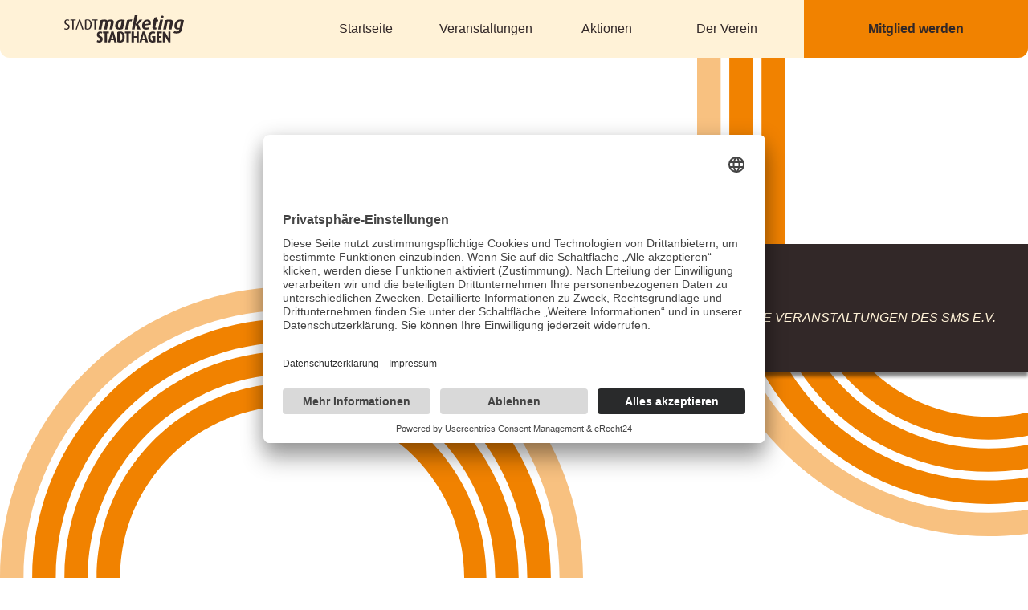

--- FILE ---
content_type: text/html
request_url: https://www.stadtmarketing-stadthagen.de/?branche=sicherheit
body_size: 17781
content:
<!DOCTYPE html><style>
@media (min-width: 1024px) {
    .assocsection {
        transform: translate(-50%, 0);
    }
}
</style><html lang="de"> <head><link rel="preconnect" href="//app.eu.usercentrics.eu"><link rel="preconnect" href="//api.eu.usercentrics.eu"><link rel="preconnect" href="//sdp.eu.usercentrics.eu"><link rel="preload" href="//app.eu.usercentrics.eu/browser-ui/latest/loader.js" as="script"><link rel="preload" href="//sdp.eu.usercentrics.eu/latest/uc-block.bundle.js" as="script"><script id="usercentrics-cmp" async data-eu-mode="true" data-settings-id="IWOOb4aU13r2ql" src="https://app.eu.usercentrics.eu/browser-ui/latest/loader.js"></script><script type="application/javascript" src="https://sdp.eu.usercentrics.eu/latest/uc-block.bundle.js"></script><meta charset="utf-8"><link rel="icon" type="image/svg+xml" href="/favicon.svg"><meta name="viewport" content="width=device-width"><meta name="generator" content="Astro v5.1.7"><title>Stadtmarketingverein Stadthagen e.V.</title><!--  FONTS --><link rel="stylesheet" href="https://use.typekit.net/lem4ubo.css"><!-- AddToCalendarButton --><script src="https://cdn.jsdelivr.net/npm/add-to-calendar-button@2"></script><link rel="stylesheet" href="/_astro/index.vDnWJ7D4.css"></head> <body> <header class="w-full fixed z-30"> <div class="flex flex-nowrap items-center bg-background rounded-b-xl"> <div class="flex-1 basis-1/4 ml-5 lg:ml-20"> <a href="/"> <svg width="149" height="34" viewBox="0 0 149 34" fill="none" xmlns="http://www.w3.org/2000/svg"> <g clip-path="url(#clip0_421_14)"> <path d="M6.70291 14.2591C6.70291 13.1691 6.3366 11.7201 3.87522 10.752C2.74414 10.3096 1.81872 9.7454 1.81872 8.49517C1.81872 7.24493 2.54492 6.32168 3.87522 6.32168C4.56286 6.32168 5.25051 6.52043 5.8546 6.88589L6.25948 5.84082C5.49472 5.35996 4.60142 5.15479 3.676 5.19326C1.81872 5.10991 0.24421 6.56531 0.160664 8.4567V8.70033C0.160664 9.90569 0.726202 11.2008 2.7827 12.0022C4.31865 12.6049 4.96131 13.2909 4.96131 14.3809C5.04486 15.5862 4.15156 16.6377 2.94337 16.7147H2.62204C1.85728 16.7147 1.08609 16.5159 0.443433 16.1505L0 17.3173C0.649083 17.7213 1.49096 18.0034 2.90481 18.0034C5.08342 17.9649 6.65793 16.4326 6.70291 14.2591Z" fill="#322828"></path> <path d="M14.2541 6.4884V5.35999H7.63477V6.4884H10.0961V17.7662H11.7928V6.4884H14.2541Z" fill="#322828"></path> <path d="M19.8259 5.35352H18.335L14.1384 17.7661H15.668L16.8826 14.0603H21.1627L22.3323 17.7661H24.0289L19.8324 5.35352H19.8259ZM17.1589 13.0537L18.6563 8.34126C18.817 7.85399 18.9326 7.33466 19.0226 6.8538H19.0612C19.1383 7.37313 19.2604 7.85399 19.4275 8.34126L20.8799 13.0537H17.1653H17.1589Z" fill="#322828"></path> <path d="M28.9517 5.15479C27.8206 5.11632 26.7345 5.35355 25.7191 5.84082V17.2404C26.7281 17.7277 27.8592 17.9649 28.9902 17.9264C32.5441 17.9264 34.1186 15.2721 34.1186 11.406C34.1186 7.53986 32.3835 5.1612 28.9517 5.1612V5.15479ZM28.9517 16.7595C28.4247 16.7595 27.9041 16.6826 27.4222 16.5159V6.48838C27.9041 6.28321 28.4247 6.20627 28.9517 6.24474C31.2974 6.24474 32.422 8.01431 32.422 11.3996C32.422 14.7848 31.4516 16.7531 28.9517 16.7531V16.7595Z" fill="#322828"></path> <path d="M41.5092 6.4884V5.35999H34.8898V6.4884H37.3898V17.7662H39.0478V6.4884H41.5092Z" fill="#322828"></path> <path d="M61.6629 8.41825C61.6629 6.6038 60.4547 5.35357 57.9869 5.35357C55.969 5.35357 54.433 5.91778 53.6233 6.55892C53.0577 5.8729 51.766 5.35357 50.1529 5.35357C48.4177 5.3151 46.6376 5.63567 45.0245 6.23835L42.6403 17.7213H46.1556L48.2121 7.77069C48.6941 7.6104 49.1825 7.52705 49.7031 7.52705C50.7506 7.52705 51.3161 7.96944 51.3161 8.73241C51.3161 8.8927 51.2776 9.01451 51.2776 9.1748L49.5038 17.7533H53.0192L54.9986 8.20667C55.4805 7.80275 56.0911 7.60399 56.6952 7.55911C57.7427 7.55911 58.1476 8.03997 58.1476 8.76447C58.1476 8.92475 58.1476 9.08504 58.109 9.20686L56.3353 17.7469H59.8506L61.5858 9.32868C61.6693 9.0081 61.6693 8.726 61.6693 8.39901L61.6629 8.41825Z" fill="#322828"></path> <path d="M71.0714 5.35358C68.488 5.35358 66.5857 6.24477 65.3004 7.80917C64.0858 9.42486 63.3981 11.3996 63.3596 13.4064C63.3596 16.2274 65.1783 17.9201 68.3659 17.9201C69.9854 17.9585 71.5984 17.6828 73.0958 17.0353L75.358 6.23836C74.4711 5.71262 72.858 5.34717 71.0779 5.34717L71.0714 5.35358ZM69.9018 15.5093C69.5355 15.676 69.1306 15.7145 68.7257 15.7145C67.434 15.7145 66.8299 14.8682 66.8299 13.3743C66.8685 11.9253 67.2348 10.4763 67.8774 9.14276C68.5265 7.97587 69.407 7.32831 70.4609 7.32831C70.8658 7.36678 71.2257 7.40525 71.5084 7.57195L69.8954 15.5029L69.9018 15.5093Z" fill="#322828"></path> <path d="M84.8372 5.39845C84.3552 5.35998 83.8668 5.3151 83.3848 5.3151C81.611 5.27663 79.8309 5.55874 78.1728 6.19988L75.75 17.6828H79.2653L81.3218 7.73222C82.0866 7.48859 82.8963 7.53347 83.6611 7.81557L84.8307 5.39845H84.8372Z" fill="#322828"></path> <path d="M97.1955 5.55874H93.558L89.0401 10.9187H88.9951L91.2573 0H87.787L84.111 17.7277H87.5813L88.8345 11.6048H88.8795L91.1802 17.7277H95.094L92.1056 11.1175L97.1955 5.55874Z" fill="#322828"></path> <path d="M107.857 9.63005C107.857 6.93082 106.321 5.3536 103.661 5.3536C101.598 5.31513 99.6568 6.32173 98.4936 8.01436C97.446 9.54029 96.8805 11.3996 96.8355 13.2525C96.8355 16.189 98.6542 17.9265 101.72 17.9265C103.217 17.965 104.708 17.6444 106.122 17.0417L105.801 14.8618C104.792 15.3106 103.661 15.5478 102.529 15.5478C100.711 15.5478 100.107 14.4194 100.145 12.855L107.574 11.8484C107.78 11.0855 107.857 10.361 107.857 9.63646V9.63005ZM104.586 10.5148L100.184 11.1624C100.306 10.5148 100.505 9.87369 100.788 9.30948C101.392 8.09771 102.24 7.41168 103.249 7.41168C104.258 7.41168 104.74 8.05924 104.74 9.2646C104.74 9.66852 104.702 10.1109 104.58 10.5148H104.586Z" fill="#322828"></path> <path d="M117.105 5.59716H115.248L115.974 2.09009L112.259 2.97487L111.732 5.55228H110.357L109.914 7.80911H111.205L109.914 14.2526C109.83 14.5732 109.792 14.8553 109.792 15.1823C109.792 16.7146 110.678 17.8815 112.78 17.8815C113.384 17.8815 114.033 17.7597 114.599 17.561L115.042 15.3875C114.798 15.5093 114.515 15.5478 114.277 15.5478C113.834 15.5862 113.429 15.2656 113.39 14.8233V14.663C113.39 14.5027 113.429 14.2975 113.474 14.1372L114.766 7.81553H116.623L117.105 5.59716Z" fill="#322828"></path> <path d="M119.406 5.59722L116.861 17.7662H120.376L122.921 5.59722H119.406ZM122.188 0.403931C121.012 0.403931 119.965 1.33359 119.965 2.37866C120.003 3.1801 120.652 3.78918 121.462 3.75072H121.539C122.67 3.75072 123.756 2.82105 123.756 1.77598C123.756 1.01302 123.107 0.403931 122.182 0.403931H122.188Z" fill="#322828"></path> <path d="M135.472 8.41825C135.472 6.6038 134.18 5.35357 130.871 5.35357C129.097 5.3151 127.317 5.63567 125.62 6.23835L123.236 17.7213H126.751L128.808 7.77069C129.29 7.6104 129.817 7.52705 130.344 7.52705C131.436 7.52705 131.88 8.05279 131.88 8.73241C131.88 8.8927 131.841 9.05298 131.796 9.21327L130.061 17.7149H133.576L135.311 9.37356C135.395 9.05298 135.433 8.726 135.472 8.40542V8.41825Z" fill="#322828"></path> <path d="M144.765 5.35355C142.143 5.35355 140.202 6.32168 138.949 8.01431C137.779 9.63 137.13 11.5598 137.092 13.5346C137.092 16.1889 138.75 17.8046 141.172 17.8046C141.899 17.8431 142.625 17.6828 143.274 17.4007L143.107 18.0483C142.785 19.337 141.899 20.3051 140.118 20.3051C139.11 20.3051 138.101 20.0999 137.169 19.6575L135.838 21.831C136.764 22.3568 138.46 22.7222 140.234 22.7222C143.505 22.7222 145.89 21.2347 146.571 17.7277L148.994 6.24474C147.657 5.59719 146.204 5.31508 144.752 5.35355H144.765ZM143.634 15.5478C143.229 15.7145 142.786 15.8299 142.381 15.8299C141.089 15.8299 140.523 15.1439 140.523 13.7333C140.562 12.2459 140.928 10.7969 141.532 9.42483C142.181 8.05278 143.062 7.41163 144.238 7.41163C144.604 7.37316 144.964 7.4501 145.285 7.57833L143.627 15.5478H143.634Z" fill="#322828"></path> <path d="M47.8908 29.7684C47.8908 28.3964 47.5695 26.9859 45.1467 25.7805C44.0991 25.2548 43.4886 24.7739 43.4886 23.8058C43.4886 22.8376 44.0156 22.2734 44.9796 22.2734C45.6286 22.2734 46.2713 22.4722 46.8368 22.8376L47.4409 20.9014C46.5926 20.3372 45.5837 20.0551 44.5361 20.1384C42.1133 20.1384 40.6224 22.0298 40.6224 24.2866C40.6224 25.5753 41.1493 27.0692 43.0837 27.9925C44.3369 28.5951 44.8189 29.1209 44.8189 29.9672C44.8575 30.8135 44.2148 31.538 43.4051 31.5765H43.1608C42.4346 31.5765 41.747 31.3777 41.1429 30.9289L40.4553 33.1473C41.1429 33.673 42.1519 33.9551 43.6878 33.9551C46.1492 33.9936 47.8458 32.224 47.8844 29.7684H47.8908Z" fill="#322828"></path> <path d="M55.4035 22.4786V20.3436H48.135V22.4786H50.3136V33.8013H53.2634V22.4786H55.4035Z" fill="#322828"></path> <path d="M61.4187 20.3436H58.591L54.5551 33.8013H57.1772L57.9869 30.9354H61.7015L62.4662 33.8013H65.4546L61.4123 20.3436H61.4187ZM58.3918 29.1273L59.5614 24.7419C59.7285 24.2162 59.8056 23.6519 59.8827 23.1262H59.9213C59.9599 23.6519 60.0884 24.2162 60.2041 24.7419L61.2966 29.1273H58.3918Z" fill="#322828"></path> <path d="M69.6961 20.1448C68.443 20.1 67.2348 20.3821 66.1037 20.9078V33.1922C67.2733 33.75 68.5265 34.0385 69.8183 33.9551C73.822 33.9936 75.2744 30.8905 75.2744 26.9859C75.2744 23.0813 73.7449 20.1384 69.7026 20.1384L69.6961 20.1448ZM69.8568 31.7881C69.574 31.7881 69.2527 31.7496 69.0085 31.6662V22.3632C69.2913 22.2414 69.574 22.1965 69.8568 22.2414C71.5856 22.1965 72.3182 23.607 72.3182 26.9538C72.3182 30.4994 71.6305 31.7881 69.8568 31.7881Z" fill="#322828"></path> <path d="M82.697 22.4786V20.3436H75.4672V22.4786H77.6072V33.8013H80.557V22.4786H82.697Z" fill="#322828"></path> <path d="M92.8318 33.8013V20.3436H89.927V25.9024H86.778V20.3436H83.8282V33.8013H86.778V27.9989H89.927V33.8013H92.8318Z" fill="#322828"></path> <path d="M100.344 20.3436H97.5168L93.4809 33.8013H96.1029L96.9127 30.9354H100.627L101.392 33.8013H104.38L100.338 20.3436H100.344ZM97.3175 29.1273L98.4872 24.7419C98.6543 24.2162 98.7314 23.6968 98.8085 23.1262H98.8471C98.8856 23.6519 99.0142 24.2162 99.1298 24.7419L100.222 29.1273H97.3175Z" fill="#322828"></path> <path d="M113.506 33.237V25.9023H109.31V27.7937H110.8V31.6213C110.518 31.7816 110.196 31.8201 109.869 31.8201C108.333 31.8201 107.362 30.2493 107.362 27.1077C107.362 23.966 108.493 22.4337 110.473 22.4337C111.199 22.3952 111.925 22.5555 112.574 22.9146L113.423 20.9398C112.414 20.3756 111.282 20.0935 110.151 20.1769C106.598 20.1769 104.457 22.9594 104.457 27.0243C104.457 31.3328 106.315 33.9936 110.068 33.9936C111.726 33.9936 112.69 33.7115 113.5 33.2306L113.506 33.237Z" fill="#322828"></path> <path d="M121.501 33.8013V31.6663H118.114V27.9989H121.057V25.9024H118.114V22.4786H121.501V20.3436H115.164V33.8013H121.501Z" fill="#322828"></path> <path d="M132.246 33.8013V20.3436H129.785V27.1911C129.785 27.9156 129.868 28.5631 129.868 28.5631H129.83C129.83 28.5631 129.585 27.9604 129.18 27.2744L125.382 20.3885H122.799V33.8462H125.26V26.3512C125.26 25.6267 125.177 24.9022 125.177 24.9022H125.215C125.414 25.383 125.62 25.8703 125.864 26.3127L129.984 33.8462H132.246V33.8077V33.8013Z" fill="#322828"></path> </g> <defs> <clipPath id="clip0_421_14"> <rect width="149" height="34" fill="white"></rect> </clipPath> </defs> </svg> </a> </div> <div class="flex-1 lg:basis-1/2"> <nav class="hidden sm:hidden lg:block xl:block"> <ul class="flex font-medium text-highlight"> <li class="flex-1 flex justify-center"> <a href="/">Startseite</a> </li><li class="flex-1 flex justify-center"> <a href="/veranstaltungen/">Veranstaltungen</a> </li><li class="flex-1 flex justify-center"> <a href="/aktionen/">Aktionen</a> </li><li class="flex-1 flex justify-center"> <a href="/der-verein/">Der Verein</a> </li> </ul> </nav> <a href="javascript:void(0);" id="toggle-mobile" class="block lg:hidden"> <svg width="48" height="48" viewBox="0 0 48 48" fill="none" xmlns="http://www.w3.org/2000/svg"> <mask id="mask0_9_329" style="mask-type:alpha" maskUnits="userSpaceOnUse" x="0" y="0" width="48" height="48"> <rect width="48" height="48" fill="#D9D9D9"></rect> </mask> <g mask="url(#mask0_9_329)"> <path d="M8 40C5.79086 40 4 38.2091 4 36C4 33.7909 5.79086 32 8 32C10.2091 32 12 33.7909 12 36C12 38.2091 10.2091 40 8 40ZM20 40C17.7909 40 16 38.2091 16 36C16 33.7909 17.7909 32 20 32H40C42.2091 32 44 33.7909 44 36C44 38.2091 42.2091 40 40 40H20ZM8 28C5.79086 28 4 26.2091 4 24C4 21.7909 5.79086 20 8 20C10.2091 20 12 21.7909 12 24C12 26.2091 10.2091 28 8 28ZM20 28C17.7909 28 16 26.2091 16 24C16 21.7909 17.7909 20 20 20H40C42.2091 20 44 21.7909 44 24C44 26.2091 42.2091 28 40 28H20ZM8 16C5.79086 16 4 14.2091 4 12C4 9.79086 5.79086 8 8 8C10.2091 8 12 9.79086 12 12C12 14.2091 10.2091 16 8 16ZM20 16C17.7909 16 16 14.2091 16 12C16 9.79086 17.7909 8 20 8H40C42.2091 8 44 9.79086 44 12C44 14.2091 42.2091 16 40 16H20Z" fill="#322828"></path> </g> </svg> </a> </div> <div class="flex-1 basis-1/4"> <div class="flex justify-end"> <a href="/der-verein#joinus" class="bg-primary text-highlight font-bold h-full px-4 lg:px-20 py-6 rounded-br-xl">Mitglied werden</a> </div> </div> </div> <nav class="hidden lg:hidden w-full h-auto px-20 py-10 bg-highlight rounded-b-xl" id="navbar-default"> <span class="block uppercase text-4xl text-background font-bold text-center mb-20">Navigation</span> <ul class="text-background font-bold uppercase text-2xl"> <li class="flex items-center justify-between mb-10"> <a href="/">Startseite</a> <svg width="13" height="16" viewBox="0 0 13 16" fill="none" xmlns="http://www.w3.org/2000/svg"> <path d="M12 6.26795C13.3333 7.03775 13.3333 8.96225 12 9.73205L3 14.9282C1.66667 15.698 -7.31543e-07 14.7358 -6.64245e-07 13.1962L-2.09983e-07 2.80385C-1.42685e-07 1.26425 1.66667 0.301995 3 1.0718L12 6.26795Z" fill="#FFF2D7"></path> </svg> </li><li class="flex items-center justify-between mb-10"> <a href="/veranstaltungen/">Veranstaltungen</a> <svg width="13" height="16" viewBox="0 0 13 16" fill="none" xmlns="http://www.w3.org/2000/svg"> <path d="M12 6.26795C13.3333 7.03775 13.3333 8.96225 12 9.73205L3 14.9282C1.66667 15.698 -7.31543e-07 14.7358 -6.64245e-07 13.1962L-2.09983e-07 2.80385C-1.42685e-07 1.26425 1.66667 0.301995 3 1.0718L12 6.26795Z" fill="#FFF2D7"></path> </svg> </li><li class="flex items-center justify-between mb-10"> <a href="/aktionen/">Aktionen</a> <svg width="13" height="16" viewBox="0 0 13 16" fill="none" xmlns="http://www.w3.org/2000/svg"> <path d="M12 6.26795C13.3333 7.03775 13.3333 8.96225 12 9.73205L3 14.9282C1.66667 15.698 -7.31543e-07 14.7358 -6.64245e-07 13.1962L-2.09983e-07 2.80385C-1.42685e-07 1.26425 1.66667 0.301995 3 1.0718L12 6.26795Z" fill="#FFF2D7"></path> </svg> </li><li class="flex items-center justify-between mb-10"> <a href="/der-verein/">Der Verein</a> <svg width="13" height="16" viewBox="0 0 13 16" fill="none" xmlns="http://www.w3.org/2000/svg"> <path d="M12 6.26795C13.3333 7.03775 13.3333 8.96225 12 9.73205L3 14.9282C1.66667 15.698 -7.31543e-07 14.7358 -6.64245e-07 13.1962L-2.09983e-07 2.80385C-1.42685e-07 1.26425 1.66667 0.301995 3 1.0718L12 6.26795Z" fill="#FFF2D7"></path> </svg> </li> </ul> </nav> </header> <script>
  function toggleMobileNav() {
      var mobileNavButton = document.getElementById("toggle-mobile");
      var mobileNav = document.getElementById("navbar-default");

      if (mobileNavButton && mobileNav) {
        mobileNavButton.addEventListener("click", (event) => {
          if (mobileNav.classList.contains("hidden")) {
            // if menu is currently closed, so open it
            mobileNav.classList.remove("hidden");
          } else {
            // menu is currently open, so close it
            mobileNav.classList.remove("block");

            // delay to allow close animation
            setTimeout(() => {
              mobileNav.classList.add("hidden");
            }, 300);
          }
          event.preventDefault();
          return false;
        });
      }
    };

  // runs on initial page load
  toggleMobileNav();

  // runs on view transitions navigation
  document.addEventListener("astro:after-swap", toggleMobileNav);
</script> <div class="relative h-screen w-full bg-cover bg-center bg-no-repeat lg:bg-fixed" style="background: url(https://api.stadtmarketing-stadthagen.de/wp-content/uploads/2025/01/AdobeStock_367850208.jpg)"> <div class="absolute w-[400px] lg:w-auto right-0 bottom-[5rem] lg:bottom-64 z-10"> <a class="px-10 py-10 bg-highlight flex flex-row items-center gap-10 rounded-tl-full rounded-bl-full drop-shadow-card" href="/veranstaltungen#eventlist"> <svg width="80" height="80" viewBox="0 0 80 80" fill="none" xmlns="http://www.w3.org/2000/svg"> <mask id="mask0_93_3054" style="mask-type:alpha" maskUnits="userSpaceOnUse" x="0" y="0" width="80" height="80"> <rect width="80" height="80" fill="#D9D9D9"></rect> </mask> <g mask="url(#mask0_93_3054)"> <path d="M56.6667 73.3334V63.3334H46.6667V56.6668H56.6667V46.6667H63.3333V56.6668H73.3333V63.3334H63.3333V73.3334H56.6667ZM16.6667 66.6668C14.8333 66.6668 13.2639 66.014 11.9583 64.7084C10.6528 63.4029 10 61.8334 10 60.0001V20.0001C10 18.1667 10.6528 16.5973 11.9583 15.2917C13.2639 13.9862 14.8333 13.3334 16.6667 13.3334H20V6.66675H26.6667V13.3334H46.6667V6.66675H53.3333V13.3334H56.6667C58.5 13.3334 60.0694 13.9862 61.375 15.2917C62.6806 16.5973 63.3333 18.1667 63.3333 20.0001V40.3334C62.2222 40.1668 61.1111 40.0834 60 40.0834C58.8889 40.0834 57.7778 40.1668 56.6667 40.3334V33.3334H16.6667V60.0001H40C40 61.1112 40.0833 62.2223 40.25 63.3334C40.4167 64.4445 40.7222 65.5556 41.1667 66.6668H16.6667ZM16.6667 26.6667H56.6667V20.0001H16.6667V26.6667Z" fill="#F18200"></path> </g> </svg> <div class="text-background uppercase"> <span class="block font-bold">Veranstaltungen</span> <span class="block italic">Hier finden Sie alle Veranstaltungen des SMS E.V.</span> </div> </a> </div> <div class="hidden lg:block lg:absolute lg:left-0 lg:bottom-0"> <svg width="726" height="363" viewBox="0 0 726 363" fill="none" xmlns="http://www.w3.org/2000/svg"> <path opacity="0.5" d="M726 362.936L696.664 362.936C696.664 178.697 547.28 29.3315 363.003 29.3315C178.726 29.3315 29.3432 178.697 29.3432 362.936L6.10352e-05 362.936C4.35118e-05 162.492 162.519 7.73449e-05 362.997 5.98186e-05C563.474 4.22922e-05 725.993 162.492 725.993 362.936L726 362.936Z" fill="#F18200"></path> <path d="M685.886 362.936L656.549 362.936C656.549 200.842 525.125 69.446 363.003 69.4393L362.997 69.4393C200.875 69.4393 69.4508 200.842 69.4508 362.936L40.1144 362.936C40.1144 184.637 184.681 40.0943 362.997 40.0942L363.003 40.0942C541.332 40.101 685.886 184.637 685.886 362.936Z" fill="#F18200"></path> <path d="M645.778 362.936L616.65 362.936C616.65 222.872 503.084 109.325 362.997 109.325C222.909 109.325 109.35 222.872 109.35 362.936L80.2153 362.936C80.2153 206.782 206.823 80.202 362.997 80.202C519.177 80.202 645.778 206.782 645.778 362.936Z" fill="#F18200"></path> <path d="M605.67 362.936L578.045 362.936C578.045 244.66 482.148 148.779 363.859 148.779C363.569 148.779 363.286 148.779 362.997 148.786C245.099 149.244 149.666 244.943 149.666 362.936L120.323 362.936C120.323 228.927 228.979 120.303 362.997 120.303C497.014 120.303 605.67 228.934 605.67 362.936Z" fill="#F18200"></path> </svg> </div> <div class="hidden lg:block lg:absolute lg:right-0 lg:top-0"> <svg width="412" height="668" viewBox="0 0 412 668" fill="none" xmlns="http://www.w3.org/2000/svg"> <g clip-path="url(#clip0_2_3388)"> <path opacity="0.5" d="M726 305.064H696.664C696.664 489.303 547.28 638.669 363.003 638.669C178.726 638.669 29.3431 489.303 29.3431 305.064H0C0 505.508 162.519 668 362.997 668C563.474 668 725.993 505.508 725.993 305.064H726Z" fill="#F18200"></path> <path d="M685.886 305.064H656.549C656.549 467.158 525.125 598.554 363.003 598.561H362.997C200.875 598.561 69.4508 467.158 69.4508 305.064H40.1144C40.1144 483.363 184.681 627.906 362.997 627.906H363.003C541.332 627.899 685.886 483.363 685.886 305.064Z" fill="#F18200"></path> <path d="M645.778 305.064H616.65C616.65 445.128 503.084 558.675 362.997 558.675C222.909 558.675 109.35 445.128 109.35 305.064H80.2153C80.2153 461.218 206.823 587.798 362.997 587.798C519.177 587.798 645.778 461.218 645.778 305.064Z" fill="#F18200"></path> <path d="M605.67 305.064H578.045C578.045 423.34 482.148 519.221 363.859 519.221C363.569 519.221 363.286 519.221 362.997 519.214C245.099 518.756 149.666 423.057 149.666 305.064H120.323C120.323 439.073 228.979 547.697 362.997 547.697C497.014 547.697 605.67 439.066 605.67 305.064Z" fill="#F18200"></path> <path opacity="0.5" d="M29.3566 -21.2397H0V305.057H29.3566V-21.2397Z" fill="#F18200"></path> <path d="M69.4643 -21.2397H40.1077V305.057H69.4643V-21.2397Z" fill="#F18200"></path> <path d="M109.336 -21.2397H80.222V305.057H109.336V-21.2397Z" fill="#F18200"></path> </g> <defs> <clipPath id="clip0_2_3388"> <rect width="726" height="766" fill="white" transform="translate(0 -98)"></rect> </clipPath> </defs> </svg> </div> </div> <!--<MainNavigation menu={primaryMenu} generalSettings={generalSettings} />--> <section class="relative bg-background py-10 lg:py-40"><div class="container mx-auto lg:mb-24"><h1 class="text-4xl font-bold text-highlight uppercase">Willkommen in Deiner Stadt!</h1><div class="mt-10 lg:max-w-[50%] text-justify prose prose-p:text-lg prose-p:text-highlight prose-strong:text-highlight prose-p:font-medium"><p>
<p><strong>Der Stadtmarketing Stadthagen e.V.</strong> heißt Sie auf seiner Homepage „Herzlich Willkommen“. Auf den folgenden Seiten möchten wir Ihnen unsere Arbeit und unsere Leistungsfähigkeit vorstellen. Lernen Sie uns kennen und erfahren Sie alles Wissenswerte über unsere Aktionen und Veranstaltungen. Gern können Sie mit uns Kontakt aufnehmen, wir freuen uns auf Sie.</p>



<p></p>
</p></div></div><div class="hidden lg:block absolute top-0 left-0"><svg width="109" height="928" viewBox="0 0 109 928" fill="none" xmlns="http://www.w3.org/2000/svg"> <path opacity="0.5" d="M29 928L0 928L-2.85233e-05 -7.62939e-06L29 -1.48404e-05L29 928Z" fill="#F18200"></path> <path d="M69 928L40 928L40 -7.62939e-06L69 -1.48404e-05L69 928Z" fill="#F18200"></path> <path d="M109 928L80 928L80 -7.62939e-06L109 -1.48404e-05L109 928Z" fill="#F18200"></path> </svg></div></section><section class="lg:relative bg-primary py-10 lg:py-0 lg:min-h-[70vh]"><div class="z-20 container lg:absolute lg:-top-40 lg:left-1/2 assocsection"><h2 class="text-3xl font-bold text-highlight mb-10 uppercase">Was Wir für Stadthagen tun</h2><div class="lg:grid lg:grid-cols-3 lg:gap-10"> <div class="mb-10 lg:mb-0 relative bg-highlight rounded-3xl drop-shadow-card"> <div class="absolute top-5 left-5 z-50"> <svg width="74" height="38" viewBox="0 0 74 38" fill="none" xmlns="http://www.w3.org/2000/svg"> <g clip-path="url(#clip0_2_3579)"> <path d="M0 34.4129C0 32.4054 1.59015 30.8293 3.61558 30.8293C5.641 30.8293 7.23116 32.4054 7.23116 34.4129C7.23116 36.4204 5.641 37.9965 3.61558 37.9965C1.59015 37.9965 0 36.3509 0 34.4129Z" fill="#F18200"></path> <path d="M58.0142 13.3359C58.0142 11.3283 59.6044 9.75226 61.6298 9.75226C63.6552 9.75226 65.2454 11.3283 65.2454 13.3359C65.2454 15.3434 63.6552 16.9194 61.6298 16.9194C59.6044 16.9194 58.0142 15.3434 58.0142 13.3359Z" fill="#F18200"></path> <path d="M33.2738 3.58359C33.2738 1.57609 34.864 0 36.8894 0C38.9149 0 40.505 1.57609 40.505 3.58359C40.505 5.5911 38.9149 7.16719 36.8894 7.16719C34.864 7.16719 33.2738 5.5911 33.2738 3.58359Z" fill="#F18200"></path> <path d="M66.7653 34.4129C66.7653 32.4054 68.3555 30.8293 70.3809 30.8293C72.4063 30.8293 73.9965 32.4054 73.9965 34.4129C73.9965 36.4204 72.4063 37.9965 70.3809 37.9965C68.3555 37.9965 66.7653 36.3474 66.7653 34.4129Z" fill="#F18200"></path> <path d="M8.68089 13.3359C8.68089 11.3283 10.271 9.75226 12.2965 9.75226C14.3219 9.75226 15.9121 11.3283 15.9121 13.3359C15.9121 15.3434 14.3219 16.9194 12.2965 16.9194C10.271 16.9194 8.68089 15.3434 8.68089 13.3359Z" fill="#F18200"></path> <path d="M58.1582 37.9269C58.1582 26.3133 48.6804 16.9194 36.9631 16.9194C25.2459 16.9194 15.7681 26.3133 15.7681 37.9269H8.53347C8.31583 22.3679 20.8299 9.53654 36.5279 9.24777C52.2258 9.03206 65.1717 21.4355 65.463 36.9945V37.9269H58.1582Z" fill="#F18200"></path> </g> <defs> <clipPath id="clip0_2_3579"> <rect width="74" height="38" fill="white"></rect> </clipPath> </defs> </svg> </div> <div style="position:relative;width:100%;padding-bottom:56.25%" data-radix-aspect-ratio-wrapper=""><div style="position:absolute;top:0;right:0;bottom:0;left:0"> <div class="w-full h-full"> <img class="h-[100%] rounded-3xl object-cover object-center" src="https://api.stadtmarketing-stadthagen.de/wp-content/uploads/2025/01/weihnachtsmarkt.jpg" srcset="https://api.stadtmarketing-stadthagen.de/wp-content/uploads/2025/01/weihnachtsmarkt-300x200.jpg 300w, https://api.stadtmarketing-stadthagen.de/wp-content/uploads/2025/01/weihnachtsmarkt-1024x683.jpg 1024w, https://api.stadtmarketing-stadthagen.de/wp-content/uploads/2025/01/weihnachtsmarkt.jpg 1920w" alt loading="lazy" width="1920" height="1281"> </div> </div></div> <div class="p-10"> <h3 class="text-primary text-3xl font-bold mb-10">Veranstaltungen</h3> <p class="text-background text-lg mb-10">Stadthagen lebt von seinen einzigartigen Events – und hier finden Sie alle Termine auf einen Blick! Ob kulturelle Highlights, traditionelle Feste oder moderne Events: Unser Veranstaltungskalender bietet etwas für jeden Geschmack.</p><p> <!-- Button with the primary color background and highlight content --><div class="max-w-44 mb-4 bg-primary text-highlight font-bold uppercase rounded-full drop-shadow-btn text-center"> <a href="/veranstaltungen/" class="block py-2"> MEHR ERFAHREN </a> </div> </p></div> </div><div class="mb-10 lg:mb-0 relative bg-highlight rounded-3xl drop-shadow-card"> <div class="absolute top-5 left-5 z-50"> <svg width="74" height="38" viewBox="0 0 74 38" fill="none" xmlns="http://www.w3.org/2000/svg"> <g clip-path="url(#clip0_2_3579)"> <path d="M0 34.4129C0 32.4054 1.59015 30.8293 3.61558 30.8293C5.641 30.8293 7.23116 32.4054 7.23116 34.4129C7.23116 36.4204 5.641 37.9965 3.61558 37.9965C1.59015 37.9965 0 36.3509 0 34.4129Z" fill="#F18200"></path> <path d="M58.0142 13.3359C58.0142 11.3283 59.6044 9.75226 61.6298 9.75226C63.6552 9.75226 65.2454 11.3283 65.2454 13.3359C65.2454 15.3434 63.6552 16.9194 61.6298 16.9194C59.6044 16.9194 58.0142 15.3434 58.0142 13.3359Z" fill="#F18200"></path> <path d="M33.2738 3.58359C33.2738 1.57609 34.864 0 36.8894 0C38.9149 0 40.505 1.57609 40.505 3.58359C40.505 5.5911 38.9149 7.16719 36.8894 7.16719C34.864 7.16719 33.2738 5.5911 33.2738 3.58359Z" fill="#F18200"></path> <path d="M66.7653 34.4129C66.7653 32.4054 68.3555 30.8293 70.3809 30.8293C72.4063 30.8293 73.9965 32.4054 73.9965 34.4129C73.9965 36.4204 72.4063 37.9965 70.3809 37.9965C68.3555 37.9965 66.7653 36.3474 66.7653 34.4129Z" fill="#F18200"></path> <path d="M8.68089 13.3359C8.68089 11.3283 10.271 9.75226 12.2965 9.75226C14.3219 9.75226 15.9121 11.3283 15.9121 13.3359C15.9121 15.3434 14.3219 16.9194 12.2965 16.9194C10.271 16.9194 8.68089 15.3434 8.68089 13.3359Z" fill="#F18200"></path> <path d="M58.1582 37.9269C58.1582 26.3133 48.6804 16.9194 36.9631 16.9194C25.2459 16.9194 15.7681 26.3133 15.7681 37.9269H8.53347C8.31583 22.3679 20.8299 9.53654 36.5279 9.24777C52.2258 9.03206 65.1717 21.4355 65.463 36.9945V37.9269H58.1582Z" fill="#F18200"></path> </g> <defs> <clipPath id="clip0_2_3579"> <rect width="74" height="38" fill="white"></rect> </clipPath> </defs> </svg> </div> <div style="position:relative;width:100%;padding-bottom:56.25%" data-radix-aspect-ratio-wrapper=""><div style="position:absolute;top:0;right:0;bottom:0;left:0"> <div class="w-full h-full"> <img class="h-[100%] rounded-3xl object-cover object-center" src="https://api.stadtmarketing-stadthagen.de/wp-content/uploads/2025/01/aktionen.jpg" srcset="https://api.stadtmarketing-stadthagen.de/wp-content/uploads/2025/01/aktionen-300x156.jpg 300w, https://api.stadtmarketing-stadthagen.de/wp-content/uploads/2025/01/aktionen-1024x531.jpg 1024w, https://api.stadtmarketing-stadthagen.de/wp-content/uploads/2025/01/aktionen.jpg 1920w" alt loading="lazy" width="1920" height="996"> </div> </div></div> <div class="p-10"> <h3 class="text-primary text-3xl font-bold mb-10">Aktionen</h3> <p class="text-background text-lg mb-10">In Stadthagen ist immer etwas los! Auf dieser Seite stellen wir Ihnen besondere Aktionen vor, die Ihre Stadtbesuche zu einem echten Erlebnis machen. Von Hanging Baskets bis Stadthagen 5er - Unsere Aktionen bieten viel Schönes und viele Vorteile!</p><p> <!-- Button with the primary color background and highlight content --><div class="max-w-44 mb-4 bg-primary text-highlight font-bold uppercase rounded-full drop-shadow-btn text-center"> <a href="/aktionen/" class="block py-2"> MEHR ERFAHREN </a> </div> </p></div> </div><div class="mb-10 lg:mb-0 relative bg-highlight rounded-3xl drop-shadow-card"> <div class="absolute top-5 left-5 z-50"> <svg width="74" height="38" viewBox="0 0 74 38" fill="none" xmlns="http://www.w3.org/2000/svg"> <g clip-path="url(#clip0_2_3579)"> <path d="M0 34.4129C0 32.4054 1.59015 30.8293 3.61558 30.8293C5.641 30.8293 7.23116 32.4054 7.23116 34.4129C7.23116 36.4204 5.641 37.9965 3.61558 37.9965C1.59015 37.9965 0 36.3509 0 34.4129Z" fill="#F18200"></path> <path d="M58.0142 13.3359C58.0142 11.3283 59.6044 9.75226 61.6298 9.75226C63.6552 9.75226 65.2454 11.3283 65.2454 13.3359C65.2454 15.3434 63.6552 16.9194 61.6298 16.9194C59.6044 16.9194 58.0142 15.3434 58.0142 13.3359Z" fill="#F18200"></path> <path d="M33.2738 3.58359C33.2738 1.57609 34.864 0 36.8894 0C38.9149 0 40.505 1.57609 40.505 3.58359C40.505 5.5911 38.9149 7.16719 36.8894 7.16719C34.864 7.16719 33.2738 5.5911 33.2738 3.58359Z" fill="#F18200"></path> <path d="M66.7653 34.4129C66.7653 32.4054 68.3555 30.8293 70.3809 30.8293C72.4063 30.8293 73.9965 32.4054 73.9965 34.4129C73.9965 36.4204 72.4063 37.9965 70.3809 37.9965C68.3555 37.9965 66.7653 36.3474 66.7653 34.4129Z" fill="#F18200"></path> <path d="M8.68089 13.3359C8.68089 11.3283 10.271 9.75226 12.2965 9.75226C14.3219 9.75226 15.9121 11.3283 15.9121 13.3359C15.9121 15.3434 14.3219 16.9194 12.2965 16.9194C10.271 16.9194 8.68089 15.3434 8.68089 13.3359Z" fill="#F18200"></path> <path d="M58.1582 37.9269C58.1582 26.3133 48.6804 16.9194 36.9631 16.9194C25.2459 16.9194 15.7681 26.3133 15.7681 37.9269H8.53347C8.31583 22.3679 20.8299 9.53654 36.5279 9.24777C52.2258 9.03206 65.1717 21.4355 65.463 36.9945V37.9269H58.1582Z" fill="#F18200"></path> </g> <defs> <clipPath id="clip0_2_3579"> <rect width="74" height="38" fill="white"></rect> </clipPath> </defs> </svg> </div> <div style="position:relative;width:100%;padding-bottom:56.25%" data-radix-aspect-ratio-wrapper=""><div style="position:absolute;top:0;right:0;bottom:0;left:0"> <div class="w-full h-full"> <img class="h-[100%] rounded-3xl object-cover object-center" src="https://api.stadtmarketing-stadthagen.de/wp-content/uploads/2025/01/stadthagen-historische-altstadt.jpg" srcset="https://api.stadtmarketing-stadthagen.de/wp-content/uploads/2025/01/stadthagen-historische-altstadt-300x169.jpg 300w, https://api.stadtmarketing-stadthagen.de/wp-content/uploads/2025/01/stadthagen-historische-altstadt-1024x576.jpg 1024w, https://api.stadtmarketing-stadthagen.de/wp-content/uploads/2025/01/stadthagen-historische-altstadt.jpg 1920w" alt loading="lazy" width="1920" height="1080"> </div> </div></div> <div class="p-10"> <h3 class="text-primary text-3xl font-bold mb-10">Der Verein</h3> <p class="text-background text-lg mb-10">Das Stadtmarketing Stadthagen e.V. ist das Herzstück hinter der Gestaltung unserer lebendigen Innenstadt. Als Verein setzen wir uns für die Stärkung der lokalen Gemeinschaft und die Entwicklung unserer Stadt ein.</p><p> <!-- Button with the primary color background and highlight content --><div class="max-w-44 mb-4 bg-primary text-highlight font-bold uppercase rounded-full drop-shadow-btn text-center"> <a href="/der-verein/" class="block py-2"> MEHR ERFAHREN </a> </div> </p></div> </div> </div></div><div class="hidden lg:block z-10 absolute right-0 bottom-0"><svg width="283" height="363" viewBox="0 0 283 363" fill="none" xmlns="http://www.w3.org/2000/svg"> <path opacity="0.5" d="M726 362.936L696.664 362.936C696.664 178.696 547.28 29.3315 363.003 29.3315C178.726 29.3315 29.3432 178.697 29.3432 362.936L6.10352e-05 362.936C4.35118e-05 162.492 162.519 4.68273e-05 362.997 2.9301e-05C563.474 1.17747e-05 725.993 162.492 725.993 362.936L726 362.936Z" fill="#FFF2D7"></path> <path d="M685.886 362.936L656.549 362.936C656.549 200.842 525.125 69.4459 363.003 69.4392L362.997 69.4392C200.875 69.4393 69.4508 200.842 69.4508 362.936L40.1144 362.936C40.1144 184.637 184.681 40.0942 362.997 40.0942L363.003 40.0942C541.332 40.1009 685.886 184.637 685.886 362.936Z" fill="#FFF2D7"></path> <path d="M645.778 362.936L616.65 362.936C616.65 222.872 503.084 109.325 362.997 109.325C222.909 109.325 109.35 222.872 109.35 362.936L80.2153 362.936C80.2153 206.782 206.823 80.202 362.997 80.2019C519.177 80.2019 645.778 206.782 645.778 362.936Z" fill="#FFF2D7"></path> <path d="M605.67 362.936L578.045 362.936C578.045 244.66 482.148 148.779 363.859 148.779C363.569 148.779 363.286 148.779 362.997 148.786C245.099 149.244 149.666 244.943 149.666 362.936L120.323 362.936C120.323 228.927 228.979 120.303 362.997 120.303C497.014 120.303 605.67 228.934 605.67 362.936Z" fill="#FFF2D7"></path> </svg></div></section><section class="bg-background py-20 lg:py-40"><div class="container mx-auto"><h2 class="text-3xl font-bold text-highlight mb-10 uppercase">Unsere Mission</h2><div class="mt-10 lg:max-w-[50%] text-justify prose prose-h3:text-xl prose-p:text-lg prose-p:text-highlight prose-p:font-medium"><div><p>Wir haben es uns zur Aufgabe gemacht, Stadthagen nicht nur attraktiver, sondern auch lebenswerter zu gestalten. Mit einer Vielzahl von Projekten und Veranstaltungen tragen wir dazu bei, das soziale, kulturelle und wirtschaftliche Leben unserer Stadt zu bereichern.</p>
<p>Lebensqualität steigern: Ob durch groß angelegte Events, kleine Aktionen oder langfristige Projekte – wir schaffen Mehrwert für alle Altersgruppen.</p>
<p>Wirtschaft fördern: Unser Fokus liegt darauf, den lokalen Einzelhandel und die Gastronomie zu stärken. Dabei arbeiten wir eng mit Unternehmern zusammen und entwickeln innovative Konzepte.</p>
<p>Gemeinschaft stärken: Gemeinsam mit Bürgern, Unternehmen und Organisationen setzen wir Projekte um, die das Gemeinschaftsgefühl fördern und Stadthagen noch lebenswerter machen.</p>
<p>Mitglied werden</p>
<p>Haben Sie Interesse, Teil des Stadtmarketing Stadthagen e.V. zu werden? Wir freuen uns über jede*n, der unsere Vision teilt und aktiv an der Gestaltung unserer Stadt mitwirken möchte. Egal, ob als Privatperson, Unternehmer oder Institution – Ihre Ideen und Ihr Engagement sind willkommen.</p>
<p>Erfahren Sie mehr über unsere Arbeit, die Möglichkeiten der Mitgliedschaft und wie Sie uns unterstützen können. Gemeinsam machen wir unsere Stadt noch lebenswerter!</p>
</div></div><div class="mt-10"><!-- Button with the primary color background and highlight content --><div class="max-w-44 mb-4 bg-primary text-highlight font-bold uppercase rounded-full drop-shadow-btn text-center"> <a href="http://localhost:4321/der-verein" class="block py-2"> MEHR ERFAHREN </a> </div></div></div></section><section class="relative bg-primary py-20 lg:py-40"><div class="container mx-auto"><h2 class="text-3xl font-bold text-highlight">SMS e.V.</h2><h3 class="text-2xl font-bold text-highlight mb-10 uppercase">Zahlen, Daten, Fakten</h3><div class="lg:flex justify-evenly items-center"><div class="flex flex-col items-center mb-10 lg:mb-0"><svg width="144" height="144" viewBox="0 0 144 144" fill="none" xmlns="http://www.w3.org/2000/svg"> <mask id="mask0_441_7" style="mask-type:alpha" maskUnits="userSpaceOnUse" x="0" y="0" width="144" height="144"> <rect width="143.911" height="143.911" fill="#D9D9D9"></rect> </mask> <g mask="url(#mask0_441_7)"> <path d="M54.0237 128.379V98.0665C47.7316 97.5429 41.5019 96.8483 35.3347 95.9828C29.1685 95.1163 23.0663 93.9001 17.028 92.3341L20.0921 80.4479C28.5959 82.5846 37.1656 84.0732 45.8013 84.9136C54.4369 85.7531 63.1746 86.1729 72.0141 86.1729C80.7517 86.1729 89.4529 85.7531 98.1175 84.9136C106.782 84.0732 115.406 82.5846 123.989 80.4479L126.967 92.3341C120.828 93.8251 114.689 95.0279 108.551 95.9423C102.412 96.8578 96.2097 97.5449 89.9446 98.0036V128.379H54.0237ZM71.9766 78.0779C68.5298 78.0779 65.6081 76.8861 63.2115 74.5026C60.816 72.119 59.6183 69.1963 59.6183 65.7345C59.6183 62.3745 60.81 59.4788 63.1935 57.0473C65.5771 54.6168 68.5088 53.4016 71.9886 53.4016C75.3655 53.4016 78.2608 54.6103 80.6743 57.0278C83.0868 59.4453 84.293 62.351 84.293 65.745C84.293 69.1738 83.0933 72.0865 80.6938 74.4831C78.2942 76.8796 75.3885 78.0779 71.9766 78.0779ZM24.5054 62.7198C21.983 62.7198 19.8708 61.8559 18.1688 60.1279C16.4669 58.4 15.6159 56.2853 15.6159 53.7838C15.6159 51.3803 16.4669 49.2931 18.1688 47.5222C19.8708 45.7513 21.9854 44.8658 24.5129 44.8658C26.9434 44.8658 29.0346 45.7488 30.7865 47.5147C32.5384 49.2806 33.4144 51.3808 33.4144 53.8153C33.4144 56.3108 32.5444 58.4185 30.8045 60.1384C29.0646 61.8593 26.9649 62.7198 24.5054 62.7198ZM119.403 62.7198C116.907 62.7198 114.799 61.8559 113.078 60.1279C111.357 58.4 110.497 56.2853 110.497 53.7838C110.497 51.3803 111.361 49.2931 113.089 47.5222C114.818 45.7513 116.932 44.8658 119.433 44.8658C121.837 44.8658 123.925 45.7488 125.696 47.5147C127.466 49.2806 128.351 51.3808 128.351 53.8153C128.351 56.3108 127.468 58.4185 125.702 60.1384C123.936 61.8593 121.836 62.7198 119.403 62.7198ZM42.22 38.087C39.6795 38.087 37.5583 37.236 35.8564 35.5341C34.1544 33.8321 33.3035 31.7079 33.3035 29.1615C33.3035 26.751 34.1544 24.6698 35.8564 22.9179C37.5583 21.1659 39.6825 20.29 42.229 20.29C44.6405 20.29 46.7217 21.1599 48.4726 22.8999C50.2245 24.6398 51.1005 26.73 51.1005 29.1705C51.1005 31.7109 50.2305 33.8321 48.4906 35.5341C46.7507 37.236 44.6605 38.087 42.22 38.087ZM101.727 38.087C99.1859 38.087 97.0647 37.236 95.3637 35.5341C93.6618 33.8321 92.8108 31.7079 92.8108 29.1615C92.8108 26.751 93.6618 24.6698 95.3637 22.9179C97.0647 21.1659 99.1889 20.29 101.736 20.29C104.147 20.29 106.228 21.1599 107.98 22.8999C109.732 24.6398 110.608 26.73 110.608 29.1705C110.608 31.7109 109.738 33.8321 107.998 35.5341C106.258 37.236 104.168 38.087 101.727 38.087ZM71.9347 27.4181C69.4382 27.4181 67.33 26.5541 65.6101 24.8262C63.8891 23.0972 63.0287 20.9825 63.0287 18.4821C63.0287 16.0776 63.8926 13.9899 65.6206 12.219C67.3485 10.449 69.4632 9.56409 71.9646 9.56409C74.3692 9.56409 76.4564 10.447 78.2263 12.213C79.9972 13.9789 80.8826 16.0786 80.8826 18.5121C80.8826 21.0075 79.9997 23.1157 78.2338 24.8367C76.4679 26.5576 74.3682 27.4181 71.9347 27.4181Z" fill="#322828"></path> </g> </svg><p class="mt-4 text-4xl font-bold">245</p><p class="text-lg font-bold uppercase">Mitglieder</p></div><div class="flex flex-col items-center mb-10 lg:mb-0"><svg width="144" height="144" viewBox="0 0 144 144" fill="none" xmlns="http://www.w3.org/2000/svg"> <mask id="mask0_441_54" style="mask-type:alpha" maskUnits="userSpaceOnUse" x="0" y="0" width="144" height="144"> <rect width="143.911" height="143.911" fill="#D9D9D9"></rect> </mask> <g mask="url(#mask0_441_54)"> <path d="M115.223 41.7628C116.854 41.7628 118.223 41.1921 119.329 40.0508C120.437 38.9095 120.99 37.5599 120.99 36.0018C120.99 34.3608 120.439 32.9952 119.335 31.9048C118.232 30.8135 116.865 30.2678 115.235 30.2678C113.604 30.2678 112.235 30.8175 111.128 31.9168C110.021 33.0162 109.467 34.3783 109.467 36.0033C109.467 37.5374 110.019 38.881 111.122 40.0343C112.225 41.1866 113.592 41.7628 115.223 41.7628ZM90.039 41.7628C91.669 41.7628 93.0377 41.1921 94.145 40.0508C95.2523 38.9095 95.8059 37.5599 95.8059 36.0018C95.8059 34.3608 95.2543 32.9952 94.151 31.9048C93.0476 30.8135 91.681 30.2678 90.051 30.2678C88.42 30.2678 87.0508 30.8175 85.9435 31.9168C84.8362 33.0162 84.2825 34.3783 84.2825 36.0033C84.2825 37.5374 84.8342 38.881 85.9375 40.0343C87.0408 41.1866 88.408 41.7628 90.039 41.7628ZM86.846 62.5849H118.228C118.228 59.221 116.62 56.5811 113.405 54.6653C110.19 52.7495 106.567 51.7916 102.537 51.7916C98.5063 51.7916 94.8835 52.7495 91.6685 54.6653C88.4535 56.5811 86.846 59.221 86.846 62.5849ZM41.3565 136.14C30.9199 136.14 22.0549 132.423 14.7614 124.99C7.4679 117.557 3.82114 108.765 3.82114 98.6152V55.7656H78.9278V98.6152C78.9278 108.765 75.2751 117.557 67.9696 124.99C60.6641 132.423 51.7931 136.14 41.3565 136.14ZM41.391 123.999C48.3757 123.999 54.35 121.468 59.3139 116.405C64.2769 111.341 66.7583 105.411 66.7583 98.6152V67.9336H15.9906V98.6152C15.9906 105.411 18.4776 111.341 23.4515 116.405C28.4255 121.468 34.4053 123.999 41.391 123.999ZM102.537 88.0452C99.7935 88.0452 97.1211 87.7364 94.5197 87.1188C91.9183 86.5012 89.4194 85.5987 87.0229 84.4115V71.4085C89.1865 72.5408 91.588 73.5687 94.2274 74.4921C96.8668 75.4155 99.6366 75.8772 102.537 75.8772C109.517 75.8772 115.493 73.4857 120.464 68.7027C125.435 63.9206 127.921 58.1507 127.921 51.3928V19.8118H76.8531V47.87H64.6836V7.67078H140.09V51.3928C140.09 61.4986 136.433 70.1338 129.118 77.2984C121.804 84.4629 112.943 88.0452 102.537 88.0452ZM28.8767 89.0016C30.5067 89.0016 31.8754 88.4655 32.9827 87.3931C34.09 86.3208 34.6436 84.9736 34.6436 83.3516C34.6436 81.7296 34.092 80.3595 32.9887 79.2412C31.8853 78.1228 30.5187 77.5637 28.8887 77.5637C27.2577 77.5637 25.8885 78.1159 24.7812 79.2202C23.6739 80.3245 23.1202 81.6926 23.1202 83.3246C23.1202 84.9656 23.6719 86.3218 24.7752 87.3931C25.8785 88.4655 27.2457 89.0016 28.8767 89.0016ZM54.1601 89.0016C55.7911 89.0016 57.1603 88.4655 58.2676 87.3931C59.3749 86.3208 59.9286 84.9736 59.9286 83.3516C59.9286 81.7296 59.3769 80.3595 58.2736 79.2412C57.1703 78.1228 55.8031 77.5637 54.1721 77.5637C52.5421 77.5637 51.1735 78.1159 50.0661 79.2202C48.9588 80.3245 48.4052 81.6926 48.4052 83.3246C48.4052 84.9656 48.9568 86.3218 50.0601 87.3931C51.1635 88.4655 52.5301 89.0016 54.1601 89.0016ZM41.6743 110.807C45.7048 110.807 49.3276 109.85 52.5426 107.935C55.7576 106.019 57.3651 103.379 57.3651 100.014H25.9835C25.9835 103.379 27.591 106.019 30.806 107.935C34.021 109.85 37.6438 110.807 41.6743 110.807Z" fill="#322828"></path> </g> </svg><p class="mt-4 text-4xl font-bold">35</p><p class="text-lg font-bold uppercase">Veranstaltungen</p></div><div class="flex flex-col items-center"><svg width="144" height="144" viewBox="0 0 144 144" fill="none" xmlns="http://www.w3.org/2000/svg"> <mask id="mask0_441_212" style="mask-type:alpha" maskUnits="userSpaceOnUse" x="0" y="0" width="144" height="144"> <rect width="143.911" height="143.911" fill="#D9D9D9"></rect> </mask> <g mask="url(#mask0_441_212)"> <path d="M55.2035 98.1177L71.9556 85.2601L88.6928 98.1177L82.3143 77.5129L98.4398 64.3555H78.7195L71.9556 44.4927L65.1918 64.3555H45.5569L61.4966 77.5129L55.2035 98.1177ZM22.8339 122.299C19.1252 122.299 15.9956 121.024 13.4452 118.474C10.8948 115.923 9.61957 112.794 9.61957 109.085V88.696C9.61957 87.7006 9.90539 86.8281 10.477 86.0786C11.0487 85.3291 11.8172 84.8194 12.7826 84.5496C15.5919 83.6521 17.8655 82.0216 19.6034 79.6581C21.3423 77.2955 22.2118 74.7281 22.2118 71.9558C22.2118 69.1935 21.3423 66.6141 19.6034 64.2176C17.8655 61.8221 15.5919 60.2051 12.7826 59.3666C11.8172 59.0977 11.0487 58.5906 10.477 57.845C9.90539 57.0985 9.61957 56.2035 9.61957 55.1602V34.8267C9.61957 31.103 10.8948 27.9604 13.4452 25.399C15.9956 22.8376 19.1252 21.5569 22.8339 21.5569H121.077C124.801 21.5569 127.944 22.8376 130.505 25.399C133.066 27.9604 134.347 31.103 134.347 34.8267V55.2441C134.347 56.2395 134.056 57.1085 133.475 57.851C132.893 58.5946 132.111 59.1037 131.129 59.3786C128.319 60.2091 126.055 61.8221 124.335 64.2176C122.615 66.6141 121.755 69.1935 121.755 71.9558C121.755 74.7281 122.615 77.2955 124.335 79.6581C126.055 82.0216 128.319 83.6466 131.129 84.5331C132.094 84.7999 132.872 85.3066 133.463 86.0531C134.052 86.8007 134.347 87.6721 134.347 88.6675V109.085C134.347 112.794 133.066 115.923 130.505 118.474C127.944 121.024 124.801 122.299 121.077 122.299H22.8339ZM22.8339 109.085H121.077V94.31C117.332 91.7876 114.297 88.5771 111.972 84.6785C109.647 80.7799 108.485 76.539 108.485 71.9558C108.485 67.3167 109.647 63.0523 111.972 59.1627C114.297 55.2731 117.332 52.0861 121.077 49.6016V34.8267H22.8339V49.6016C26.7215 52.0861 29.7921 55.2731 32.0457 59.1627C34.2994 63.0523 35.4262 67.3167 35.4262 71.9558C35.4262 76.539 34.2994 80.7799 32.0457 84.6785C29.7921 88.5771 26.7215 91.7876 22.8339 94.31V109.085Z" fill="#322828"></path> </g> </svg><p class="mt-4 text-4xl font-bold">14</p><p class="text-lg font-bold uppercase">Aktionen</p></div></div></div><div class="hidden lg:block absolute right-0 top-[-50%]"><svg width="283" height="726" viewBox="0 0 283 726" fill="none" xmlns="http://www.w3.org/2000/svg"> <path opacity="0.5" d="M362.936 0L362.936 29.3364C178.696 29.3364 29.3314 178.72 29.3314 362.997C29.3315 547.274 178.697 696.657 362.936 696.657L362.936 726C162.492 726 9.2058e-06 563.481 -1.70837e-05 363.003C-4.33732e-05 162.526 162.492 0.00680119 362.936 0.0067749L362.936 0Z" fill="#FFF2D7"></path> <path d="M362.936 40.1144L362.936 69.4508C200.842 69.4508 69.4459 200.875 69.4392 362.997L69.4392 363.003C69.4392 525.125 200.842 656.549 362.936 656.549L362.936 685.886C184.637 685.886 40.0942 541.319 40.0942 363.003L40.0942 362.997C40.1009 184.668 184.637 40.1145 362.936 40.1144Z" fill="#FFF2D7"></path> <path d="M362.936 80.2221L362.936 109.35C222.872 109.35 109.325 222.916 109.325 363.003C109.325 503.091 222.872 616.65 362.936 616.65L362.936 645.785C206.782 645.785 80.2019 519.177 80.2019 363.003C80.2019 206.823 206.782 80.2221 362.936 80.2221Z" fill="#FFF2D7"></path> <path d="M362.936 120.33L362.936 147.955C244.66 147.955 148.779 243.852 148.779 362.141C148.779 362.431 148.779 362.714 148.786 363.003C149.244 480.901 244.943 576.334 362.936 576.334L362.936 605.677C228.927 605.677 120.303 497.021 120.303 363.003C120.303 228.986 228.934 120.33 362.936 120.33Z" fill="#FFF2D7"></path> </svg></div></section> <footer class="bg-highlight pt-20 pb-10"> <div class="container mx-auto"> <div class="mb-10"><svg width="165" height="38" viewBox="0 0 165 38" fill="none" xmlns="http://www.w3.org/2000/svg"> <g clip-path="url(#clip0_2_3619)"> <path d="M7.42269 15.9365C7.42269 14.7183 7.01704 13.0989 4.29135 12.0169C3.03882 11.5224 2.01402 10.8918 2.01402 9.49451C2.01402 8.09719 2.8182 7.06532 4.29135 7.06532C5.05284 7.06532 5.81432 7.28746 6.48329 7.69591L6.93164 6.52789C6.08475 5.99046 5.09554 5.76115 4.07073 5.80415C2.01402 5.71099 0.270433 7.33762 0.177917 9.45152V9.72381C0.177917 11.071 0.804184 12.5185 3.08152 13.4142C4.7824 14.0878 5.49407 14.8545 5.49407 16.0727C5.58659 17.4198 4.59737 18.595 3.25943 18.681H2.9036C2.05672 18.681 1.20272 18.4589 0.49105 18.0504L0 19.3546C0.718784 19.806 1.65107 20.1213 3.21673 20.1213C5.62929 20.0783 7.37287 18.3657 7.42269 15.9365Z" fill="#FFF2D7"></path> <path d="M15.7848 7.25165V5.99048H8.45459V7.25165H11.1803V19.8562H13.0591V7.25165H15.7848Z" fill="#FFF2D7"></path> <path d="M21.9549 5.9834H20.3039L15.6567 19.8563H17.3504L18.6955 15.7145H23.4352L24.7304 19.8563H26.6092L21.962 5.9834H21.9549ZM19.0015 14.5895L20.6597 9.32264C20.8376 8.77804 20.9657 8.19762 21.0653 7.66018H21.108C21.1934 8.24061 21.3287 8.77804 21.5137 9.32264L23.1221 14.5895H19.0086H19.0015Z" fill="#FFF2D7"></path> <path d="M32.0606 5.76135C30.808 5.71835 29.6053 5.98348 28.4809 6.52808V19.2688C29.5982 19.8134 30.8507 20.0785 32.1033 20.0355C36.0388 20.0355 37.7824 17.0689 37.7824 12.748C37.7824 8.42701 35.8609 5.76851 32.0606 5.76851V5.76135ZM32.0606 18.7314C31.477 18.7314 30.9006 18.6454 30.3668 18.4591V7.25182C30.9006 7.02252 31.477 6.93653 32.0606 6.97952C34.6582 6.97952 35.9036 8.95727 35.9036 12.7408C35.9036 16.5243 34.829 18.7242 32.0606 18.7242V18.7314Z" fill="#FFF2D7"></path> <path d="M45.9666 7.25165V5.99048H38.6364V7.25165H41.4048V19.8562H43.2409V7.25165H45.9666Z" fill="#FFF2D7"></path> <path d="M68.2845 9.40868C68.2845 7.38077 66.9465 5.98345 64.2137 5.98345C61.9791 5.98345 60.2782 6.61403 59.3815 7.33061C58.7552 6.56387 57.3248 5.98345 55.5385 5.98345C53.617 5.94045 51.6457 6.29874 49.8594 6.97232L47.2191 19.8062H51.1119L53.3893 8.68494C53.923 8.50579 54.4639 8.41264 55.0403 8.41264C56.2004 8.41264 56.8266 8.90708 56.8266 9.7598C56.8266 9.93895 56.7839 10.0751 56.7839 10.2542L54.8197 19.842H58.7125L60.9045 9.17221C61.4382 8.72077 62.1143 8.49863 62.7833 8.44847C63.9433 8.44847 64.3916 8.9859 64.3916 9.79563C64.3916 9.97477 64.3916 10.1539 64.3489 10.2901L62.3847 19.8349H66.2776L68.1991 10.4262C68.2916 10.0679 68.2916 9.75264 68.2916 9.38718L68.2845 9.40868Z" fill="#FFF2D7"></path> <path d="M78.7033 5.98348C75.8424 5.98348 73.7358 6.97952 72.3125 8.72797C70.9675 10.5337 70.206 12.7408 70.1633 14.9837C70.1633 18.1366 72.1773 20.0284 75.7072 20.0284C77.5006 20.0714 79.2868 19.7632 80.945 19.0395L83.4501 6.97236C82.468 6.38477 80.6817 5.97632 78.7104 5.97632L78.7033 5.98348ZM77.408 17.334C77.0024 17.5204 76.554 17.5633 76.1057 17.5633C74.6752 17.5633 74.0063 16.6175 74.0063 14.9478C74.049 13.3284 74.4546 11.7089 75.1663 10.2184C75.8851 8.91428 76.8601 8.19054 78.0272 8.19054C78.4755 8.23353 78.8741 8.27653 79.1872 8.46284L77.4009 17.3269L77.408 17.334Z" fill="#FFF2D7"></path> <path d="M93.9472 6.03354C93.4134 5.99054 92.8726 5.94038 92.3388 5.94038C90.3746 5.89739 88.4033 6.21268 86.5672 6.92926L83.8842 19.7631H87.777L90.0544 8.64187C90.9013 8.36958 91.7979 8.41973 92.6448 8.73503L93.9401 6.03354H93.9472Z" fill="#FFF2D7"></path> <path d="M107.632 6.21271H103.604L98.6014 12.2033H98.5516L101.057 0H97.2137L93.1429 19.8133H96.9859L98.3737 12.97H98.4235L100.971 19.8133H105.305L101.996 12.4254L107.632 6.21271Z" fill="#FFF2D7"></path> <path d="M119.439 10.7629C119.439 7.74614 117.738 5.98337 114.792 5.98337C112.507 5.94037 110.358 7.0654 109.07 8.95716C107.91 10.6626 107.284 12.7407 107.234 14.8116C107.234 18.0935 109.248 20.0354 112.643 20.0354C114.301 20.0784 115.952 19.7201 117.518 19.0465L117.162 16.6102C116.044 17.1118 114.792 17.3769 113.539 17.3769C111.525 17.3769 110.856 16.1157 110.899 14.3673L119.126 13.2423C119.354 12.3896 119.439 11.5798 119.439 10.7701V10.7629ZM115.817 11.7518L110.942 12.4755C111.077 11.7518 111.298 11.0352 111.611 10.4046C112.28 9.05031 113.219 8.28357 114.336 8.28357C115.454 8.28357 115.988 9.00732 115.988 10.3545C115.988 10.8059 115.945 11.3004 115.81 11.7518H115.817Z" fill="#FFF2D7"></path> <path d="M129.68 6.25561H127.623L128.427 2.33594L124.314 3.32481L123.73 6.20545H122.207L121.716 8.72779H123.147L121.716 15.9294C121.624 16.2877 121.581 16.603 121.581 16.9684C121.581 18.681 122.563 19.9852 124.89 19.9852C125.559 19.9852 126.278 19.849 126.904 19.6269L127.395 17.1977C127.125 17.3339 126.812 17.3769 126.549 17.3769C126.058 17.4199 125.609 17.0616 125.567 16.5671V16.388C125.567 16.2088 125.609 15.9795 125.659 15.8004L127.089 8.73496H129.146L129.68 6.25561Z" fill="#FFF2D7"></path> <path d="M132.228 6.25568L129.41 19.8563H133.302L136.121 6.25568H132.228ZM135.309 0.451416C134.007 0.451416 132.847 1.49045 132.847 2.65847C132.89 3.55419 133.608 4.23493 134.505 4.19194H134.59C135.843 4.19194 137.046 3.15291 137.046 1.98489C137.046 1.13216 136.327 0.451416 135.302 0.451416H135.309Z" fill="#FFF2D7"></path> <path d="M150.019 9.40868C150.019 7.38077 148.589 5.98345 144.924 5.98345C142.96 5.94045 140.988 6.29874 139.11 6.97232L136.469 19.8062H140.362L142.639 8.68494C143.173 8.50579 143.757 8.41264 144.34 8.41264C145.55 8.41264 146.041 9.00023 146.041 9.7598C146.041 9.93895 145.998 10.1181 145.949 10.2972L144.027 19.799H147.92L149.841 10.4764C149.934 10.1181 149.977 9.75264 150.019 9.39435V9.40868Z" fill="#FFF2D7"></path> <path d="M160.31 5.98335C157.407 5.98335 155.257 7.06538 153.87 8.95714C152.574 10.7629 151.856 12.9198 151.813 15.1269C151.813 18.0935 153.649 19.8992 156.332 19.8992C157.136 19.9422 157.94 19.7631 158.659 19.4478L158.474 20.1715C158.118 21.6119 157.136 22.6939 155.165 22.6939C154.047 22.6939 152.93 22.4646 151.898 21.9701L150.425 24.3993C151.45 24.9869 153.329 25.3954 155.293 25.3954C158.915 25.3954 161.556 23.7329 162.31 19.8133L164.993 6.97939C163.513 6.25565 161.904 5.94036 160.296 5.98335H160.31ZM159.058 17.3769C158.609 17.5632 158.118 17.6922 157.67 17.6922C156.239 17.6922 155.613 16.9255 155.613 15.349C155.656 13.6865 156.061 12.0671 156.73 10.5336C157.449 9.00013 158.424 8.28356 159.727 8.28356C160.132 8.24056 160.531 8.32655 160.887 8.46987L159.05 17.3769H159.058Z" fill="#FFF2D7"></path> <path d="M53.0334 33.2705C53.0334 31.737 52.6776 30.1606 49.9946 28.8134C48.8346 28.2258 48.1585 27.6884 48.1585 26.6063C48.1585 25.5243 48.7421 24.8937 49.8096 24.8937C50.5284 24.8937 51.24 25.1159 51.8663 25.5243L52.5353 23.3603C51.5959 22.7297 50.4785 22.4144 49.3185 22.5075C46.6355 22.5075 44.9845 24.6214 44.9845 27.1438C44.9845 28.5841 45.568 30.2537 47.7102 31.2856C49.0979 31.9592 49.6317 32.5468 49.6317 33.4926C49.6744 34.4385 48.9627 35.2482 48.066 35.2912H47.7956C46.9914 35.2912 46.2299 35.0691 45.5609 34.5675L44.7994 37.0468C45.5609 37.6344 46.6782 37.9497 48.3791 37.9497C51.1048 37.9927 52.9836 36.015 53.0263 33.2705H53.0334Z" fill="#FFF2D7"></path> <path d="M61.3528 25.1233V22.7371H53.3038V25.1233H55.7164V37.778H58.9829V25.1233H61.3528Z" fill="#FFF2D7"></path> <path d="M68.014 22.7371H64.8827L60.4134 37.778H63.317L64.2137 34.5749H68.3271L69.174 37.778H72.4833L68.0069 22.7371H68.014ZM64.662 32.5541L65.9573 27.6528C66.1423 27.0652 66.2277 26.4346 66.3131 25.847H66.3558C66.3985 26.4346 66.5408 27.0652 66.6689 27.6528L67.8788 32.5541H64.662Z" fill="#FFF2D7"></path> <path d="M77.1803 22.5147C75.7926 22.4646 74.4546 22.7799 73.2021 23.3675V37.097C74.4973 37.7205 75.8851 38.0429 77.3155 37.9498C81.7492 37.9928 83.3576 34.5245 83.3576 30.1606C83.3576 25.7967 81.6638 22.5076 77.1874 22.5076L77.1803 22.5147ZM77.3582 35.5277C77.0451 35.5277 76.6893 35.4848 76.4188 35.3916V24.9941C76.732 24.8579 77.0451 24.8078 77.3582 24.8579C79.2726 24.8078 80.0839 26.3842 80.0839 30.1248C80.0839 34.0874 79.3224 35.5277 77.3582 35.5277Z" fill="#FFF2D7"></path> <path d="M91.5773 25.1233V22.7371H83.571V25.1233H85.9409V37.778H89.2074V25.1233H91.5773Z" fill="#FFF2D7"></path> <path d="M102.8 37.778V22.7371H99.5835V28.9498H96.0964V22.7371H92.8298V37.778H96.0964V31.293H99.5835V37.778H102.8Z" fill="#FFF2D7"></path> <path d="M111.12 22.7371H107.988L103.519 37.778H106.423L107.319 34.5749H111.433L112.28 37.778H115.589L111.113 22.7371H111.12ZM107.768 32.5541L109.063 27.6528C109.248 27.0652 109.333 26.4848 109.419 25.847H109.462C109.504 26.4346 109.647 27.0652 109.775 27.6528L110.984 32.5541H107.768Z" fill="#FFF2D7"></path> <path d="M125.695 37.1474V28.9498H121.047V31.0637H122.698V35.3416C122.385 35.5208 122.03 35.5638 121.667 35.5638C119.966 35.5638 118.891 33.8081 118.891 30.2969C118.891 26.7857 120.144 25.0731 122.336 25.0731C123.14 25.0301 123.944 25.2092 124.663 25.6105L125.602 23.4035C124.485 22.7729 123.232 22.4576 121.98 22.5507C118.044 22.5507 115.674 25.6607 115.674 30.2038C115.674 35.0192 117.731 37.9929 121.887 37.9929C123.723 37.9929 124.791 37.6777 125.687 37.1402L125.695 37.1474Z" fill="#FFF2D7"></path> <path d="M134.548 37.778V35.3918H130.797V31.293H134.057V28.9498H130.797V25.1233H134.548V22.7371H127.531V37.778H134.548Z" fill="#FFF2D7"></path> <path d="M146.447 37.778V22.7371H143.721V30.3901C143.721 31.1998 143.814 31.9236 143.814 31.9236H143.771C143.771 31.9236 143.501 31.25 143.052 30.4832L138.846 22.7872H135.985V37.8281H138.711V29.4514C138.711 28.6416 138.619 27.8319 138.619 27.8319H138.661C138.882 28.3693 139.11 28.9139 139.38 29.4084L143.942 37.8281H146.447V37.7851V37.778Z" fill="#FFF2D7"></path> </g> <defs> <clipPath id="clip0_2_3619"> <rect width="165" height="38" fill="white"></rect> </clipPath> </defs> </svg></div> <div class="lg:flex justify-between text-background"> <div class="mb-4 lg:mb-10"> <h3 class="text-primary lg:mb-2">Anschrift</h3> <strong>Stadtmarketing Stadthagen e.V.</strong> <p>Am Markt 1</p> <p>31655 Stadthagen</p> </div> <div class="mb-4 lg:mb-10"> <h3 class="text-primary lg:mb-2">Kontakt</h3> <p>Geschäftsführender Vorstand</p> <p><strong>Telefon:</strong> +49 (0)5721 - 925065</p> <p><strong>E-Mail:</strong> info@stadtmarketing-stadthagen.de</p> </div> <div class="mb-4 lg:mb-10"> <h3 class="text-primary lg:mb-2">Social Media</h3> <p><a href="https://www.facebook.com/stadtmarketingstadthagen" target="_blank">Facebook</a></p> <p><a href="https://www.instagram.com/stadtmarketingstadthagen/" target="_blank">Instagram</a></p> </div> <div class="mb-4 lg:mb-10"> <h3 class="text-primary lg:mb-2">Navigation</h3> <nav> <ul> <li> <a href="/">Startseite</a> </li><li> <a href="/veranstaltungen/">Veranstaltungen</a> </li><li> <a href="/aktionen/">Aktionen</a> </li><li> <a href="/der-verein/">Der Verein</a> </li> <li><a href="javascript:UC_UI.showSecondLayer();">Cookie-Einstellungen</a></li> </ul> </nav> </div> <div class="mb-4 lg:mb-10"> <h3 class="text-primary lg:mb-2">Rechtliches</h3> <nav> <ul> <li> <a href="/impressum/">Impressum</a> </li><li> <a href="/datenschutzerklaerung/">Datenschutzerklärung</a> </li> <li><a href="javascript:UC_UI.showSecondLayer();">Cookie-Einstellungen</a></li> </ul> </nav> </div> </div> <div class="text-background text-xs"> <p>Copyright © 2024 Stadtmarketing Stadthagen e.V. - Alle Rechte vorbehalten</p> </div> </div> </footer> </body></html>